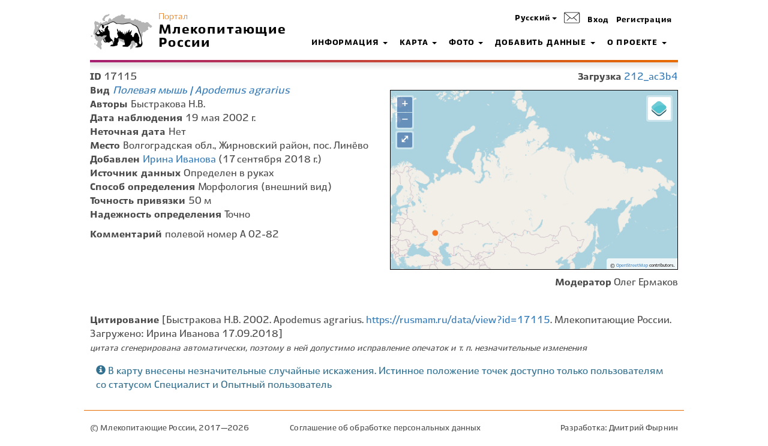

--- FILE ---
content_type: text/html; charset=UTF-8
request_url: https://rusmam.ru/data/view?id=17115
body_size: 4252
content:
<!DOCTYPE html>
<html lang="ru-RU">
<head>
    <meta charset="UTF-8">
    <meta http-equiv="X-UA-Compatible" content="IE=edge">
    <meta name="viewport" content="width=device-width, initial-scale=1">
    <meta name="author" content="Дмитрий Фырнин"/>
    <meta name="csrf-param" content="_csrf-frontend">
    <meta name="csrf-token" content="XHIeTu-pidYu-f-bm07pGjwGEjgA93ofOAbWqpazew46KFQGh_7qnx-0l8nOBZEvSGlIUzjPJU5MQu_L7OBKdg==">
    <title>17115</title>
    <link rel="shortcut icon" href="/favicon.ico" type="image/x-icon"/>
    <link href="/assets/fbd30871/css/bootstrap.min.css?v=1545728272" rel="stylesheet">
<link href="/css/site.css?v=1749028765" rel="stylesheet">
<link href="/css/yakuti.css?v=1718527403" rel="stylesheet">
<link href="/css/birds.css?v=1718527403" rel="stylesheet">
<script>var NoPhotoModeration = true;
var CanViewPointDetails = false;
var MapFilters = {"id":17115,"status":1};
var PrimaryModelId = 17115;
var MergeDataUrl = "https:\/\/rusmam.ru\/lk\/data\/merge";
var DataViewUrl = "https:\/\/rusmam.ru\/data\/view";
var SpeciesViewUrl = "https:\/\/rusmam.ru\/info\/view";
var PointDetailsUrl = "https:\/\/rusmam.ru\/atlas\/point-details-ajax";
var StaticUrlRoot = "https:\/\/rusmam.ru\/static";
var UserProfileUrl = "https:\/\/rusmam.ru\/user\/profile";
var language = "ru-RU";
var MockWms = false;
var MockWmsUrl = "http:\/\/rusmam.ru\/atlas\/wms-mock";
var DataLayerName = "MammalsRussia:data_basic";
var DataIdListLayerName = "MammalsRussia:data_id_list";
var ToponymsIdListLayerName = "MammalsRussia:russian_toponyms";
var BorderLayerName = "MammalsRussia:Russia";
var ShapeOoptLayerName = "MammalsRussia:shape_oopt";
var ParamGeoserverUrl = "https:\/\/zmmu.msu.ru\/geoserver\/MammalsRussia\/wms";
var CountryNameAcronym = "РФ";
var PhotoLightboxUrl = "https:\/\/rusmam.ru\/photo\/view-ajax";
var ToggleLikeUrl = "https:\/\/rusmam.ru\/like\/toggle-ajax";
var SendCommentUrl = "https:\/\/rusmam.ru\/comment\/send-ajax";
var ChangeQualityUrl = "https:\/\/rusmam.ru\/lk\/moderation\/change-quality-ajax";
var ViewEuropeanCoords = [11650000.631379001,10200000.759381];
var ViewEuropeanZoom = 2.9500000000000002;
var ViewCountryCoords = [11650000.631379001,10200000.759381];
var ViewCountryZoom = 2.9500000000000002;
var ViewCoverCoords = [11650000.631379001,10200000.759381];
var ViewCoverZoom = 2.9500000000000002;
var ViewLightboxZoom = 1.7;
var ViewDefaultZoom = 1.95;</script></head>
<body class="rusmam">

<div class="wrap">
    <div class="container">
        <header class="site-header clearfix">
            <div class="header-logo">
                <a href="/">
                    <img src="/frontend/web/design/logo.png" alt="">
                </a>
            </div>
            <div class="header-title">
                <span class="pre-title">Портал</span>
                <a href="/"
                   class="title">Млекопитающие России</a>
            </div>
            <div class="header-menu">
                
<div class="navbar-header">
    <button type="button" class="navbar-toggle collapsed" data-toggle="collapse" data-target="#navbar-collapse-1"
            aria-expanded="false">
        <span class="sr-only">Toggle navigation</span>
        <span class="icon-bar"></span>
        <span class="icon-bar"></span>
        <span class="icon-bar"></span>
    </button>
    </div>

<div class="site-menu-wrapper">
    <div class="site-menu collapse navbar-collapse" id="navbar-collapse-1">
        
<div class="user-menu-wrapper">
    <ul class="user-menu">
        <li>
            <div class="dropdown" role="button"><span class="dropdown-toggle cursor-pointer" data-toggle="dropdown"><span 0="/site/change-language" language="ru-RU">Русский</span><b class="caret"></b></span><ul id="w2" class="dropdown-menu"><li><a href="/site/change-language?language=en-US" tabindex="-1">English</a></li></ul></button>        </li>
        <li><a href="#" class="send-message-link jsModalToggle" data-url="/feedback/send-feedback"
               data-header="Обратная связь"><span
                        class="hidden-md hidden-sm hidden-lg">Обратная связь</span></a></li>
                    <li><a href="#" class="jsModalToggle" data-url="/site/login"
                   data-header="Вход на сайт">Вход</a></li>
            <li><a href="#" class="jsModalToggle" data-url="/account/signup"
                   data-header="Регистрация">Регистрация</a></li>
            </ul>
</div>
        
        <ul id="w3" class="nav nav-pills navbar-right"><li class="dropdown"><a class="dropdown-toggle" href="#" data-toggle="dropdown">Информация <b class="caret"></b></a><ul id="w4" class="dropdown-menu"><li><a href="/info/index?sort=sort" tabindex="-1">Список</a></li>
<li><a href="/info/guide" tabindex="-1">Определитель</a></li>
<li><a href="/literature/index" tabindex="-1">Литература</a></li></ul></li>
<li class="dropdown"><a class="dropdown-toggle" href="#" data-toggle="dropdown">Карта <b class="caret"></b></a><ul id="w5" class="dropdown-menu"><li><a href="/atlas/map" tabindex="-1">Млекопитающие в России</a></li>
<li><a href="/atlas/index" tabindex="-1">Покрытие данными</a></li>
<li><a href="/atlas/density?id=small_mammals_cover" tabindex="-1">Изученность</a></li>
<li><a href="/site/restricted" tabindex="-1">ГИС ресурсы</a></li></ul></li>
<li class="dropdown"><a class="dropdown-toggle" href="#" data-toggle="dropdown">Фото <b class="caret"></b></a><ul id="w6" class="dropdown-menu"><li><a href="/photo/index" tabindex="-1">Последние фото</a></li>
<li><a href="/site/restricted" tabindex="-1">Добавить фото</a></li></ul></li>
<li class="dropdown"><a class="dropdown-toggle" href="#" data-toggle="dropdown">Добавить данные <b class="caret"></b></a><ul id="w7" class="dropdown-menu"><li><a href="/site/restricted" tabindex="-1">Одна запись</a></li>
<li><a href="/site/restricted" tabindex="-1">Несколько записей</a></li>
<li><a href="/site/restricted" tabindex="-1">Литература</a></li></ul></li>
<li class="dropdown"><a class="dropdown-toggle" href="#" data-toggle="dropdown">О проекте <b class="caret"></b></a><ul id="w8" class="dropdown-menu"><li><a href="/page/index?id=2" tabindex="-1">Задачи проекта</a></li>
<li><a href="/page/index?id=18" tabindex="-1">Авторские права</a></li>
<li><a href="/page/index?id=5" tabindex="-1">Цитирование</a></li>
<li><a href="/faq/index" tabindex="-1">FAQ</a></li>
<li><a href="/team/index" tabindex="-1">Персоналии</a></li>
<li><a href="/page/index?id=19" tabindex="-1">Промо</a></li>
<li><a href="/page/index?id=3" tabindex="-1">Спонсоры</a></li>
<li><a href="/site/statistics?sort=data_items_count" tabindex="-1">Статистика</a></li>
<li><a href="/page/index?id=20" tabindex="-1">Приложение</a></li></ul></li></ul>
            </div>
</div>
            </div>
        </header>

                    <div class="site-separator"></div>
            <div class="site-separator-shadow"></div>
        
        
        
<div class="row single-data-view-row">
    <div class="col-sm-6">
        <div>
            <span class="single-data-view-title">
                ID            </span>
            <span class="single-data-view-item" style="font-size: 17px;">
                17115            </span>
        </div>

        <div>
            <span class="single-data-view-title">
                Вид            </span>
            <span class="single-data-view-item">
                <i class="single-data-focus-item-dd"><a href="/info/view?id=306">Полевая мышь | Apodemus agrarius</a></i>            </span>
        </div>

        <div>
            <span class="single-data-view-title">
                Авторы            </span>
            <span class="single-data-view-item">
                Быстракова Н.В.            </span>
        </div>

        <div>
            <span class="single-data-view-title">
                Дата наблюдения            </span>
            <span class="single-data-view-item">
                19 мая 2002 г.            </span>
        </div>

        <div>
            <span class="single-data-view-title">
                Неточная дата            </span>
            <span class="single-data-view-item">
                Нет            </span>
        </div>

        <div>
            <span class="single-data-view-title">
                Место            </span>
            <span class="single-data-view-item">
                Волгоградская обл., Жирновский район, пос. Линёво            </span>
        </div>

        <div>
            <span class="single-data-view-title">
                Добавлен            </span>
            <span class="single-data-view-item">
                <a href="/user/profile?id=212">Ирина Иванова</a>                (17 сентября 2018 г.)
            </span>
        </div>

        <div>
            <span class="single-data-view-title">
                Источник данных            </span>
            <span class="single-data-view-item">
                Определен в руках            </span>
        </div>

        <div>
            <span class="single-data-view-title">
                Способ определения            </span>
            <span class="single-data-view-item">
                Морфология (внешний вид)            </span>
        </div>

        
        <div>
            <span class="single-data-view-title">
                Точность привязки            </span>
            <span class="single-data-view-item">
                50 м
            </span>
        </div>

        <div>
            <span class="single-data-view-title">
                Надежность определения            </span>
            <span class="single-data-view-item">
                Точно            </span>
        </div>

        
        
        
        
        <div style="margin-top: 10px;">
            <span class="single-data-view-title">
                Комментарий            </span>
            <span class="single-data-view-item">
                полевой номер А 02-82            </span>
        </div>

            </div>

    <div class="col-sm-6">
        <div class="text-right">
            <span class="dt-item">Загрузка</span>
            <span><a href="/sample/records?id=212_ac3b4">212_ac3b4</a></span>
        </div>
        <div id="map" class="map-full-width" style="margin-top: 10px;">
            <div id="popup"></div>
        </div>
        <div class="text-right" style="margin-top: 10px;">
            <span class="dt-item">Модератор</span>
            <span>Олег Ермаков</span>
        </div>
    </div>
</div>

<div class="single-data-view-row">
    <div style="margin-top: 20px;">
        <div id="w0" class="list-photo-items row"><div class="empty"></div></div>    </div>

    <div style="margin-top: 20px;">
        <div id="w1" class="list-view"><div class="empty"></div></div>    </div>


    
    <div style="margin-top: 20px;">
        <span class="single-data-view-title">
            Цитирование        </span>
        <span class="single-data-view-item">
                        [Быстракова Н.В. 2002. Apodemus agrarius. <a href="https://rusmam.ru/data/view?id=17115">https://rusmam.ru/data/view?id=17115</a>. Млекопитающие России. Загружено: Ирина Иванова 17.09.2018]
            <br>
            <small style="font-style: italic;">
                цитата сгенерирована автоматически, поэтому в ней допустимо исправление опечаток и т. п. незначительные изменения            </small>
        </span>
    </div>
</div>

    <div class="col-sm-12" style="margin-top: 15px;">
        <p class="text-info">
            <span class="glyphicon glyphicon-info-sign"></span>
            В карту внесены незначительные случайные искажения. Истинное положение точек доступно только пользователям со статусом Специалист и Опытный пользователь        </p>
    </div>

        <div class="modal fade jsModal" role="dialog" id="jsModal">
    <div class="modal-dialog" role="document">
        <div class="modal-content">
            <div class="modal-header">
                <span class="inner-header"></span>
                <button type="button" class="close" data-dismiss="modal" aria-label="Close">
                    <span aria-hidden="true">&times;</span>
                </button>
            </div>
            <div class="inner">

            </div>
        </div><!-- /.modal-content -->
    </div><!-- /.modal-dialog -->
</div><!-- /.modal -->

<div class="modal fade jsPhotoLightbox" role="dialog" id="jsPhotoLightbox">
    <div class="modal-dialog" role="document">
        <div class="modal-content">

        </div><!-- /.modal-content -->
    </div><!-- /.modal-dialog -->
</div><!-- /.modal -->

<div class="modal fade jsModalLarge" role="dialog" id="jsModalLarge">
    <div class="modal-dialog modal-lg" role="document">
        <div class="modal-content">

        </div><!-- /.modal-content -->
    </div><!-- /.modal-dialog -->
</div><!-- /.modal -->
    </div>
</div>

<footer class="footer">
    <div class="container">
        <div class="row">
            <div class="col-sm-4">
                © Млекопитающие России, 2017—2026            </div>
            <div class="col-sm-5">
                <a href="/page/index?id=6">Соглашение об обработке персональных данных</a>
            </div>
            <div class="col-sm-3 author-signature">Разработка: Дмитрий Фырнин</div>
        </div>
    </div>
</footer>

<script src="/assets/e8731b54/jquery.min.js?v=1545728272"></script>
<script src="/assets/e77eef2e/yii.js?v=1545728272"></script>
<script src="/js/common.js?v=1637171003"></script>
<script src="/js/Core.LightboxManager.js?v=1701353213"></script>
<script src="/js/lightbox-controls.js?v=1614252320"></script>
<script src="/js/translation.js?v=1714224292"></script>
<script src="/js/proj4/dist/proj4.js?v=1574236133"></script>
<script src="/js/ol6/ol.js?v=1574236133"></script>
<script src="/js/map-utils.js?v=1616495215"></script>
<script src="/js/Core.ViewParamsManager.js?v=1637171003"></script>
<script src="/js/ol6/ol-layerswitcher.js?v=1574236133"></script>
<script src="/js/Core.OlLayerManager.js?v=1681204961"></script>
<script src="/js/Core.OlWindowManager.js?v=1714224292"></script>
<script src="/js/Core.OlFeatureInfo.js?v=1577270171"></script>
<script src="/js/Core.OlControls.js?v=1600155509"></script>
<script src="/js/filter-points-on-map.js?v=1714224292"></script>
<script src="/assets/3f041c1/js/bootstrap.min.js?v=1545728272"></script>
<script>jQuery(function ($) {

    Core.LightboxManager.init();


    setTimeout(function() {
      drawMapWithFilteredPoints(MapFilters, window.ViewDefaultZoom, null, 'map');
    }, 300);


$('.jsMergeDataButton').on('click', function() {
    var params = {
        primaryId: PrimaryModelId, 
    };
    
    window.location.href = MergeDataUrl + '?' + jQuery.param(params);
});


});</script></body>
</html>


--- FILE ---
content_type: application/javascript
request_url: https://rusmam.ru/js/lightbox-controls.js?v=1614252320
body_size: 666
content:
jQuery(function ($) {
    var processSending = function (input) {
        var text = $(input).val();
        if (text.trim() === '') {
            return;
        }

        var jThis = input;

        $.post(SendCommentUrl, {id: $(input).data('key'), text: text}, function(data) {
            if (data.success === true) {
                var html = makeComment(data);
                $(jThis).closest('.comments').find('.comments-list').append(html);
            }
        });
        $(input).val('');
    }

    $('body').on('click', '.jsCommentButton', function() {
        processSending($(this).closest('.media-body').find('input'));
    });

    $('body').on('keydown', '.jsComment', function(event) {
        var keypressed = (event.keyCode)? event.keyCode: event.charCode;
        if (keypressed != 13) {
            return;
        }

        processSending(this);
    });

    $('body').on('click', '.jsLike', function() {
        var counter = $(this).find('.like-counter');
        $.post(ToggleLikeUrl, {id: $(this).data('key')}, function(data) {
            if (data.success === true) {
                $(counter).text(parseInt(counter.text(), 10) + data.modifier);
            }
        });
    });

    $('.photo-quality-filter input:checked').closest('label').addClass('active');

    $('body').on('click', '.jsShowAllComments', function(event) {
        $(this).closest('.comments').find('.comment').show();

        event.preventDefault();
    });

    $('body').on('click', '.jsToggleDescription', function(event) {
        $(this).closest('.info-column').find('.comments').toggle();
        $(this).closest('.info-column').find('.description').toggle();

        event.preventDefault();
    });

    $('body').on('change', '.jsPhotoQualitySelect', function(event) {
        $.post(ChangeQualityUrl, {photoId: $(this).data('id'), qualityId: $(this).val()})
            .done(function(data) {
                console.log(data);
            });
    });
});


--- FILE ---
content_type: application/javascript
request_url: https://rusmam.ru/js/filter-points-on-map.js?v=1714224292
body_size: 1418
content:
function drawMapWithFilteredPoints(filters, Zoom, centerAndZoom, mapTarget, flush, dataLayerName) {
    var layerName = typeof dataLayerName !== 'undefined' ? dataLayerName : window.DataLayerName;

    if (typeof centerAndZoom === 'undefined') {
        centerAndZoom = null;
    }

    if (typeof flush === 'undefined') {
        flush = null;
    }

    var center = window.ViewCountryCoords;

    if (centerAndZoom !== null) {
        center = ol.proj.fromLonLat([centerAndZoom.lon, centerAndZoom.lat]);
    }

    if (flush) {
        Core.ViewParamsManager.flushParams();
    }

    Core.ViewParamsManager.updateParams(filters);

    var viewParams = Core.ViewParamsManager.paramsToString();

    if (flush) {
        Core.ViewParamsManager.flushParams();
    }

    var geoServerLayer = new ol.layer.Tile({
        title: 'Точки находок',
        source: new ol.source.TileWMS({
            url: window.ParamGeoserverUrl,
            params: {'LAYERS': layerName, 'TILED': true, 'VIEWPARAMS': viewParams},
            serverType: 'geoserver'
        })
    });

    var randomString = Math.random().toString(36).substring(2, 15) + Math.random().toString(36).substring(2, 15);
    Core.ViewParamsManager.init(geoServerLayer, randomString);

    var overlaysGroup = new ol.layer.Group({
        title: t('Векторные данные'),
        layers: [
            Core.OlLayerManager.getOutlineLayer(),
            Core.OlLayerManager.getShapeLayer(),
            geoServerLayer
        ]
    });

    var view = new ol.View({
        center: center,
        projection: 'EPSG:3857',
        zoom: Zoom
    });

    var map = new ol.Map({
        controls: ol.control.defaults().extend([
            new ol.control.FullScreen(),
            new ol.control.LayerSwitcher({
                groupSelectStyle: 'none'
            })
        ]),
        target: typeof mapTarget !== 'undefined' ? mapTarget : 'map',
        layers: [
            Core.OlLayerManager.getBaseMapGroup(),
            overlaysGroup,
        ],
        view: view,
    });

    if (centerAndZoom !== null) {
        var cookie = getCookie('olPointsOnMapResolution');

        if (cookie !== null && cookie != '') {
            map.getView().setResolution(parseFloat(cookie));
        }

        map.on('postrender', function (event) {
            var resolution = event.frameState.viewState.resolution;
            if (resolution != null) {
                storeCookie('olPointsOnMapResolution', resolution);
            }
        });
    }

    /*
     * popup
     */
    var popup = $('#popup');

    var popupOverlay = new ol.Overlay({
        element: popup[0],
        positioning: 'bottom-center',
        stopEvent: false
    });

    map.addOverlay(popupOverlay);


    map.on('pointermove', function (e) {
        if (e.dragging) {
            popup.popover('destroy');
        }
    });

    map.on('singleclick', function (evt) {
        popup.popover('destroy');

        popupOverlay.setPosition(evt.coordinate);

        var url = Core.OlFeatureInfo.getUrl(geoServerLayer, layerName, view, evt);

        if (url === null) {
            return;
        }

        $.ajax({
            url: url,
            type: 'GET',
        }).then(function (result) {
            if (result.features.length == 0) {
                popup.popover('destroy');

                return;
            }

            var dataId = result.features[0].properties.id;

            $.ajax({
                url: PointDetailsUrl + '?id=' + dataId,
                type: 'GET'
            }).then(function (result) {

                popup.popover({
                    'placement': 'top',
                    'animation': false,
                    'html': true,
                    'content': Core.OlWindowManager.renderInfoWindow(result)
                });

                popup.popover('show');

                Core.OlWindowManager.normalizeWindow(map, evt.coordinate);

            }, function (error) {
                console.log(error);
            });
        }, function (error) {
            console.log(error);
        });
    });
}


--- FILE ---
content_type: image/svg+xml
request_url: https://rusmam.ru/design/mail.svg
body_size: 3242
content:
<?xml version="1.0" encoding="UTF-8" standalone="no"?>
<svg width="27px" height="19px" viewBox="0 0 27 19" version="1.1" xmlns="http://www.w3.org/2000/svg" xmlns:xlink="http://www.w3.org/1999/xlink">
    <!-- Generator: Sketch 44.1 (41455) - http://www.bohemiancoding.com/sketch -->
    <title>mail</title>
    <desc>Created with Sketch.</desc>
    <defs></defs>
    <g id="pages_1" stroke="none" stroke-width="1" fill="none" fill-rule="evenodd">
        <g id="main_lenta" transform="translate(-1108.000000, -81.000000)" fill-rule="nonzero" fill="#000000">
            <g id="Group-8" transform="translate(60.000000, 58.000000)">
                <g transform="translate(150.000000, 20.000000)" id="mail">
                    <g transform="translate(898.000000, 3.000000)">
                        <g id="Group" transform="translate(4.218750, 9.086957)">
                            <path d="M16.9669688,5.37782609 C16.8631875,5.37782609 16.7594063,5.34065217 16.6784063,5.26547826 L11.8234688,0.80626087 C11.653875,0.650956522 11.6454375,0.389086957 11.8049063,0.223043478 C11.964375,0.0553478261 12.2301563,0.0479130435 12.4014375,0.204869565 L17.256375,4.66408696 C17.4259688,4.8193913 17.4344063,5.08126087 17.2749375,5.24730435 C17.1914063,5.33404348 17.0800313,5.37782609 16.9669688,5.37782609 Z" id="Shape"></path>
                            <path d="M0.7610625,5.37782609 C0.64884375,5.37782609 0.536625,5.33404348 0.45309375,5.24730435 C0.293625,5.08126087 0.3020625,4.8193913 0.47165625,4.66408696 L5.32828125,0.204869565 C5.49871875,0.0495652174 5.7661875,0.056173913 5.9248125,0.223043478 C6.08428125,0.389086957 6.07584375,0.650956522 5.90625,0.80626087 L1.049625,5.26547826 C0.968625,5.34065217 0.86484375,5.37782609 0.7610625,5.37782609 Z" id="Shape"></path>
                        </g>
                        <path d="M24.057,18.610913 L2.109375,18.610913 C0.9466875,18.610913 0,17.6848696 0,16.5456957 L0,2.4633913 C0,1.32421739 0.9466875,0.398173913 2.109375,0.398173913 L24.057,0.398173913 C25.2196875,0.398173913 26.166375,1.32421739 26.166375,2.4633913 L26.166375,16.5456957 C26.166375,17.6848696 25.2196875,18.610913 24.057,18.610913 Z M2.109375,1.22426087 C1.41159375,1.22426087 0.84375,1.78021739 0.84375,2.4633913 L0.84375,16.5456957 C0.84375,17.2288696 1.41159375,17.7848261 2.109375,17.7848261 L24.057,17.7848261 C24.7547812,17.7848261 25.322625,17.2288696 25.322625,16.5456957 L25.322625,2.4633913 C25.322625,1.78021739 24.7547812,1.22426087 24.057,1.22426087 L2.109375,1.22426087 Z" id="Shape"></path>
                        <path d="M13.0831875,11.580087 C12.5220938,11.580087 11.961,11.3975217 11.5340625,11.0332174 L0.7003125,1.78021739 C0.5248125,1.63069565 0.50625,1.36965217 0.65896875,1.197 C0.813375,1.02517391 1.07915625,1.00947826 1.25465625,1.15734783 L12.0884063,10.4095217 C12.6275625,10.8696522 13.5388125,10.8696522 14.077125,10.4095217 L24.897375,1.17221739 C25.0720313,1.02269565 25.3378125,1.03921739 25.4930625,1.21186957 C25.6457813,1.38452174 25.6280625,1.64473913 25.4525625,1.79508696 L14.6323125,11.0323913 C14.2045313,11.3975217 13.6442813,11.580087 13.0831875,11.580087 Z" id="Shape"></path>
                    </g>
                </g>
            </g>
        </g>
    </g>
</svg>

--- FILE ---
content_type: application/javascript
request_url: https://rusmam.ru/js/Core.OlFeatureInfo.js?v=1577270171
body_size: 355
content:
var Core = window.Core || {};

Core.OlFeatureInfo = function () {

    var getUrl = function (layer, layerName, view, evt) {
        var url = MockWms ? MockWmsUrl : layer.getSource().getFeatureInfoUrl(
            evt.coordinate,
            view.getResolution(),
            view.getProjection(),
            {
                'INFO_FORMAT':  'application/json',
                'SERVICE': 'WMS',
                'VERSION': '1.3.0',
                'REQUEST': 'GetFeatureInfo',
                'SRS': 'EPSG:4326',
                'QUERY_LAYERS': layerName
            }
        );

        return url ? url : null;
    };

    /*
     * Public
     * */
    return {
        getUrl: getUrl,
    };
}();

--- FILE ---
content_type: application/javascript
request_url: https://rusmam.ru/js/Core.ViewParamsManager.js?v=1637171003
body_size: 1000
content:
var Core = window.Core || {};

String.prototype.replaceAll = function(search, replace){
    return this.split(search).join(replace);
};

Core.ViewParamsManager = function () {
    var paramsTemplate = {
        id: null,
        gid: null,
        species: null,
        author: null,
        photo: null,
        dateRange: null,
        doi: null,
        place: null,
        status: null,
        publication: null,
        user: null,
        dataQuality: null,
        dataStatus: null,
        museumId: null,
        determinationMethod: null,
    };

    var paramsCollection = {};

    var layersCollection = {};

    var flushParams = function (collection = 'default') {
        for (var param in paramsCollection[collection]){
            if (paramsCollection[collection].hasOwnProperty(param)) {
                paramsCollection[collection][param] = null;
            }
        }
    };

    var paramsToString = function(collection = 'default') {
        var resultItems = [];

        var params = paramsCollection[collection];

        if (params.id !== null) {
            resultItems.push('id:' + params.id);
        }

        if (params.gid !== null) {
            resultItems.push('gid:' + params.gid);
        }

        if (params.species !== null) {
            resultItems.push('species:' + params.species);
        }

        if (params.dateRange !== null) {
            resultItems.push(params.dateRange);
        }

        if (params.author !== null) {
            resultItems.push('author:' + params.author.replaceAll(',', '\\,'));
        }

        if (params.photo !== null) {
            resultItems.push('foto:NOT NULL');
        }

        if (params.doi !== null) {
            resultItems.push('doi:' + params.doi);
        }

        if (params.place !== null) {
            resultItems.push('place:' + params.place);
        }

        if (params.status !== null) {
            resultItems.push('status:' + params.status);
        }

        if (params.publication !== null) {
            resultItems.push('publication:' + params.publication);
        }

        if (params.user !== null) {
            resultItems.push('user:' + params.user);
        }

        if (params.dataQuality !== null) {
            resultItems.push('quality:' + params.dataQuality);
        }

        if (params.dataStatus !== null) {
            resultItems.push('status:' + params.dataStatus);
        }

        if (params.museumId !== null) {
            resultItems.push('museum:' + params.museumId);
        }

        if (params.determinationMethod !== null) {
            resultItems.push('determ:' + params.determinationMethod);
        }

        return resultItems.join(';');
    };

    var redraw = function (collection = 'default') {
        var layer = layersCollection[collection];
        var serverParams = layer.getSource().getParams();
        serverParams.VIEWPARAMS = paramsToString(collection);

        layer.getSource().updateParams(serverParams);
    };

    var updateParam = function (param, value, collection = 'default') {
        if (!paramsCollection.hasOwnProperty(collection)) {
            paramsCollection[collection] = JSON.parse(JSON.stringify(paramsTemplate));
        }

        if (typeof value === 'undefined' || value === null || value === '' || value === false) {
            paramsCollection[collection][param] = null;
        } else {
            paramsCollection[collection][param] = value;
        }

        redraw(collection);
    };

    var updateParams = function (filters, collection = 'default') {
        if (!paramsCollection.hasOwnProperty(collection)) {
            paramsCollection[collection] = JSON.parse(JSON.stringify(paramsTemplate));
        }

        for (var param in filters){
            if (filters.hasOwnProperty(param)) {
                var value = filters[param];

                if (typeof value === 'undefined' || value === null || value === '' || value === false) {
                    paramsCollection[collection][param] = null;
                } else {
                    paramsCollection[collection][param] = value;
                }
            }
        }
    };

    var getParams = function (collection = 'default') {
        return paramsCollection[collection];
    };

    var toString = function ()
    {
        return layersCollection;
    };

    var init = function (layer, collection = 'default') {
        layersCollection[collection] = layer;
    };

    /*
     * Public
     * */
    return {
        init: init,
        updateParam: updateParam,
        updateParams: updateParams,
        paramsToString: paramsToString,
        redraw: redraw,
        flushParams: flushParams,
        getParams: getParams,
        toString: toString,
    };
}();

--- FILE ---
content_type: application/javascript
request_url: https://rusmam.ru/js/ol6/ol-layerswitcher.js?v=1574236133
body_size: 5045
content:
(function (global, factory) {
	typeof exports === 'object' && typeof module !== 'undefined' ? module.exports = factory(require('ol/control/Control'), require('ol/Observable')) :
	typeof define === 'function' && define.amd ? define(['ol/control/Control', 'ol/Observable'], factory) :
	(global.LayerSwitcher = factory(global.ol.control.Control,global.ol.Observable));
}(this, (function (Control,ol_Observable) { 'use strict';

Control = 'default' in Control ? Control['default'] : Control;

var classCallCheck = function (instance, Constructor) {
  if (!(instance instanceof Constructor)) {
    throw new TypeError("Cannot call a class as a function");
  }
};

var createClass = function () {
  function defineProperties(target, props) {
    for (var i = 0; i < props.length; i++) {
      var descriptor = props[i];
      descriptor.enumerable = descriptor.enumerable || false;
      descriptor.configurable = true;
      if ("value" in descriptor) descriptor.writable = true;
      Object.defineProperty(target, descriptor.key, descriptor);
    }
  }

  return function (Constructor, protoProps, staticProps) {
    if (protoProps) defineProperties(Constructor.prototype, protoProps);
    if (staticProps) defineProperties(Constructor, staticProps);
    return Constructor;
  };
}();







var get = function get(object, property, receiver) {
  if (object === null) object = Function.prototype;
  var desc = Object.getOwnPropertyDescriptor(object, property);

  if (desc === undefined) {
    var parent = Object.getPrototypeOf(object);

    if (parent === null) {
      return undefined;
    } else {
      return get(parent, property, receiver);
    }
  } else if ("value" in desc) {
    return desc.value;
  } else {
    var getter = desc.get;

    if (getter === undefined) {
      return undefined;
    }

    return getter.call(receiver);
  }
};

var inherits = function (subClass, superClass) {
  if (typeof superClass !== "function" && superClass !== null) {
    throw new TypeError("Super expression must either be null or a function, not " + typeof superClass);
  }

  subClass.prototype = Object.create(superClass && superClass.prototype, {
    constructor: {
      value: subClass,
      enumerable: false,
      writable: true,
      configurable: true
    }
  });
  if (superClass) Object.setPrototypeOf ? Object.setPrototypeOf(subClass, superClass) : subClass.__proto__ = superClass;
};











var possibleConstructorReturn = function (self, call) {
  if (!self) {
    throw new ReferenceError("this hasn't been initialised - super() hasn't been called");
  }

  return call && (typeof call === "object" || typeof call === "function") ? call : self;
};

var CSS_PREFIX = 'layer-switcher-';

/**
 * OpenLayers Layer Switcher Control.
 * See [the examples](./examples) for usage.
 * @constructor
 * @extends {ol/control/Control~Control}
 * @param {Object} opt_options Control options, extends ol/control/Control~Control#options adding:
 * @param {String} opt_options.tipLabel the button tooltip.
 * @param {String} opt_options.groupSelectStyle either `'none'` - groups don't get a checkbox,
 *   `'children'` (default) groups have a checkbox and affect child visibility or
 *   `'group'` groups have a checkbox but do not alter child visibility (like QGIS).
 */

var LayerSwitcher = function (_Control) {
    inherits(LayerSwitcher, _Control);

    function LayerSwitcher(opt_options) {
        classCallCheck(this, LayerSwitcher);


        var options = opt_options || {};

        var tipLabel = options.tipLabel ? options.tipLabel : 'Legend';

        var element = document.createElement('div');

        var _this = possibleConstructorReturn(this, (LayerSwitcher.__proto__ || Object.getPrototypeOf(LayerSwitcher)).call(this, { element: element, target: options.target }));

        _this.groupSelectStyle = LayerSwitcher.getGroupSelectStyle(options.groupSelectStyle);

        _this.mapListeners = [];

        _this.hiddenClassName = 'ol-unselectable ol-control layer-switcher';
        if (LayerSwitcher.isTouchDevice_()) {
            _this.hiddenClassName += ' touch';
        }
        _this.shownClassName = 'shown';

        element.className = _this.hiddenClassName;

        var button = document.createElement('button');
        button.setAttribute('title', tipLabel);
        element.appendChild(button);

        _this.panel = document.createElement('div');
        _this.panel.className = 'panel';
        element.appendChild(_this.panel);
        LayerSwitcher.enableTouchScroll_(_this.panel);

        var this_ = _this;

        button.onmouseover = function (e) {
            this_.showPanel();
        };

        button.onclick = function (e) {
            e = e || window.event;
            this_.showPanel();
            e.preventDefault();
        };

        this_.panel.onmouseout = function (e) {
            e = e || window.event;
            if (!this_.panel.contains(e.toElement || e.relatedTarget)) {
                this_.hidePanel();
            }
        };

        return _this;
    }

    /**
    * Set the map instance the control is associated with.
    * @param {ol/Map~Map} map The map instance.
    */


    createClass(LayerSwitcher, [{
        key: 'setMap',
        value: function setMap(map) {
            // Clean up listeners associated with the previous map
            for (var i = 0, key; i < this.mapListeners.length; i++) {
                ol_Observable.unByKey(this.mapListeners[i]);
            }
            this.mapListeners.length = 0;
            // Wire up listeners etc. and store reference to new map
            get(LayerSwitcher.prototype.__proto__ || Object.getPrototypeOf(LayerSwitcher.prototype), 'setMap', this).call(this, map);
            if (map) {
                var this_ = this;
                this.mapListeners.push(map.on('pointerdown', function () {
                    this_.hidePanel();
                }));
                this.renderPanel();
            }
        }

        /**
        * Show the layer panel.
        */

    }, {
        key: 'showPanel',
        value: function showPanel() {
            if (!this.element.classList.contains(this.shownClassName)) {
                this.element.classList.add(this.shownClassName);
                this.renderPanel();
            }
        }

        /**
        * Hide the layer panel.
        */

    }, {
        key: 'hidePanel',
        value: function hidePanel() {
            if (this.element.classList.contains(this.shownClassName)) {
                this.element.classList.remove(this.shownClassName);
            }
        }

        /**
        * Re-draw the layer panel to represent the current state of the layers.
        */

    }, {
        key: 'renderPanel',
        value: function renderPanel() {
            LayerSwitcher.renderPanel(this.getMap(), this.panel, {
                groupSelectStyle: this.groupSelectStyle
            });
        }

        /**
        * **Static** Re-draw the layer panel to represent the current state of the layers.
        * @param {ol/Map~Map} map The OpenLayers Map instance to render layers for
        * @param {Element} panel The DOM Element into which the layer tree will be rendered
        */

    }], [{
        key: 'renderPanel',
        value: function renderPanel(map, panel, options) {

            options = options || {};

            options.groupSelectStyle = LayerSwitcher.getGroupSelectStyle(options.groupSelectStyle);

            LayerSwitcher.ensureTopVisibleBaseLayerShown_(map);

            while (panel.firstChild) {
                panel.removeChild(panel.firstChild);
            }

            // Reset indeterminate state for all layers and groups before
            // applying based on groupSelectStyle
            LayerSwitcher.forEachRecursive(map, function (l, idx, a) {
                l.set('indeterminate', false);
            });

            if (options.groupSelectStyle === 'children' || options.groupSelectStyle === 'none') {
                // Set visibile and indeterminate state of groups based on
                // their children's visibility
                LayerSwitcher.setGroupVisibility(map);
            } else if (options.groupSelectStyle === 'group') {
                // Set child indetermiate state based on their parent's visibility
                LayerSwitcher.setChildVisibility(map);
            }

            var ul = document.createElement('ul');
            panel.appendChild(ul);
            // passing two map arguments instead of lyr as we're passing the map as the root of the layers tree
            LayerSwitcher.renderLayers_(map, map, ul, options, function render(changedLyr) {
                // console.log('render');
                LayerSwitcher.renderPanel(map, panel, options);
            });
        }
    }, {
        key: 'isBaseGroup',
        value: function isBaseGroup(lyr) {
            var lyrs = lyr.getLayers ? lyr.getLayers().getArray() : [];
            return lyrs.length && lyrs[0].get('type') === 'base';
        }
    }, {
        key: 'setGroupVisibility',
        value: function setGroupVisibility(map) {
            // Get a list of groups, with the deepest first
            var groups = LayerSwitcher.getGroupsAndLayers(map, function (l) {
                return l.getLayers && !l.get('combine') && !LayerSwitcher.isBaseGroup(l);
            }).reverse();
            // console.log(groups.map(g => g.get('title')));
            groups.forEach(function (group) {
                // TODO Can we use getLayersArray, is it public in the esm build?
                var descendantVisibility = group.getLayersArray().map(function (l) {
                    var state = l.getVisible();
                    // console.log('>', l.get('title'), state);
                    return state;
                });
                // console.log(descendantVisibility);
                if (descendantVisibility.every(function (v) {
                    return v === true;
                })) {
                    group.setVisible(true);
                    group.set('indeterminate', false);
                } else if (descendantVisibility.every(function (v) {
                    return v === false;
                })) {
                    group.setVisible(false);
                    group.set('indeterminate', false);
                } else {
                    group.setVisible(true);
                    group.set('indeterminate', true);
                }
            });
        }
    }, {
        key: 'setChildVisibility',
        value: function setChildVisibility(map) {
            // console.log('setChildVisibility');
            var groups = LayerSwitcher.getGroupsAndLayers(map, function (l) {
                return l.getLayers && !l.get('combine') && !LayerSwitcher.isBaseGroup(l);
            });
            groups.forEach(function (group) {
                // console.log(group.get('title'));
                var groupVisible = group.getVisible();
                var groupIndeterminate = group.get('indeterminate');
                group.getLayers().getArray().forEach(function (l) {
                    // console.log('>', l.get('title'));
                    l.set('indeterminate', false);
                    if ((!groupVisible || groupIndeterminate) && l.getVisible()) {
                        l.set('indeterminate', true);
                    }
                });
            });
        }

        /**
        * **Static** Ensure only the top-most base layer is visible if more than one is visible.
        * @param {ol/Map~Map} map The map instance.
        * @private
        */

    }, {
        key: 'ensureTopVisibleBaseLayerShown_',
        value: function ensureTopVisibleBaseLayerShown_(map) {
            var lastVisibleBaseLyr;
            LayerSwitcher.forEachRecursive(map, function (l, idx, a) {
                if (l.get('type') === 'base' && l.getVisible()) {
                    lastVisibleBaseLyr = l;
                }
            });
            if (lastVisibleBaseLyr) LayerSwitcher.setVisible_(map, lastVisibleBaseLyr, true);
        }
    }, {
        key: 'getGroupsAndLayers',
        value: function getGroupsAndLayers(lyr, filterFn) {
            var layers = [];
            filterFn = filterFn || function (l, idx, a) {
                return true;
            };
            LayerSwitcher.forEachRecursive(lyr, function (l, idx, a) {
                if (l.get('title')) {
                    if (filterFn(l, idx, a)) {
                        layers.push(l);
                    }
                }
            });
            return layers;
        }

        /**
        * **Static** Toggle the visible state of a layer.
        * Takes care of hiding other layers in the same exclusive group if the layer
        * is toggle to visible.
        * @private
        * @param {ol/Map~Map} map The map instance.
        * @param {ol/layer/Base~BaseLayer} The layer whose visibility will be toggled.
        */

    }, {
        key: 'setVisible_',
        value: function setVisible_(map, lyr, visible, groupSelectStyle) {
            // console.log(lyr.get('title'), visible, groupSelectStyle);
            lyr.setVisible(visible);
            if (visible && lyr.get('type') === 'base') {
                // Hide all other base layers regardless of grouping
                LayerSwitcher.forEachRecursive(map, function (l, idx, a) {
                    if (l != lyr && l.get('type') === 'base') {
                        l.setVisible(false);
                    }
                });
            }
            if (lyr.getLayers && !lyr.get('combine') && groupSelectStyle === 'children') {
                lyr.getLayers().forEach(function (l) {
                    LayerSwitcher.setVisible_(map, l, lyr.getVisible(), groupSelectStyle);
                });
            }
        }

        /**
        * **Static** Render all layers that are children of a group.
        * @private
        * @param {ol/Map~Map} map The map instance.
        * @param {ol/layer/Base~BaseLayer} lyr Layer to be rendered (should have a title property).
        * @param {Number} idx Position in parent group list.
        */

    }, {
        key: 'renderLayer_',
        value: function renderLayer_(map, lyr, idx, options, render) {

            var li = document.createElement('li');

            var lyrTitle = lyr.get('title');

            var checkboxId = LayerSwitcher.uuid();

            var label = document.createElement('label');

            if (lyr.getLayers && !lyr.get('combine')) {

                var isBaseGroup = LayerSwitcher.isBaseGroup(lyr);

                li.classList.add('group');
                if (isBaseGroup) {
                    li.classList.add(CSS_PREFIX + 'base-group');
                }

                // Group folding
                if (lyr.get('fold')) {
                    li.classList.add(CSS_PREFIX + 'fold');
                    li.classList.add(CSS_PREFIX + lyr.get('fold'));
                    var btn = document.createElement('button');
                    btn.onclick = function (e) {
                        LayerSwitcher.toggleFold_(lyr, li);
                    };
                    li.appendChild(btn);
                }

                if (!isBaseGroup && options.groupSelectStyle != 'none') {
                    var _input = document.createElement('input');
                    _input.type = 'checkbox';
                    _input.id = checkboxId;
                    _input.checked = lyr.getVisible();
                    _input.indeterminate = lyr.get('indeterminate');
                    _input.onchange = function (e) {
                        LayerSwitcher.setVisible_(map, lyr, e.target.checked, options.groupSelectStyle);
                        render(lyr);
                    };
                    li.appendChild(_input);
                    label.htmlFor = checkboxId;
                }

                label.innerHTML = lyrTitle;
                li.appendChild(label);
                var ul = document.createElement('ul');
                li.appendChild(ul);

                LayerSwitcher.renderLayers_(map, lyr, ul, options, render);
            } else {

                li.className = 'layer';
                var input = document.createElement('input');
                if (lyr.get('type') === 'base') {
                    input.type = 'radio';
                    input.name = 'base';
                } else {
                    input.type = 'checkbox';
                }
                input.id = checkboxId;
                input.checked = lyr.get('visible');
                input.indeterminate = lyr.get('indeterminate');
                input.onchange = function (e) {
                    LayerSwitcher.setVisible_(map, lyr, e.target.checked, options.groupSelectStyle);
                    render(lyr);
                };
                li.appendChild(input);

                label.htmlFor = checkboxId;
                label.innerHTML = lyrTitle;

                var rsl = map.getView().getResolution();
                if (rsl > lyr.getMaxResolution() || rsl < lyr.getMinResolution()) {
                    label.className += ' disabled';
                }

                li.appendChild(label);
            }

            return li;
        }

        /**
        * **Static** Render all layers that are children of a group.
        * @private
        * @param {ol/Map~Map} map The map instance.
        * @param {ol/layer/Group~LayerGroup} lyr Group layer whose children will be rendered.
        * @param {Element} elm DOM element that children will be appended to.
        */

    }, {
        key: 'renderLayers_',
        value: function renderLayers_(map, lyr, elm, options, render) {
            var lyrs = lyr.getLayers().getArray().slice().reverse();
            for (var i = 0, l; i < lyrs.length; i++) {
                l = lyrs[i];
                if (l.get('title')) {
                    elm.appendChild(LayerSwitcher.renderLayer_(map, l, i, options, render));
                }
            }
        }

        /**
        * **Static** Call the supplied function for each layer in the passed layer group
        * recursing nested groups.
        * @param {ol/layer/Group~LayerGroup} lyr The layer group to start iterating from.
        * @param {Function} fn Callback which will be called for each `ol/layer/Base~BaseLayer`
        * found under `lyr`. The signature for `fn` is the same as `ol/Collection~Collection#forEach`
        */

    }, {
        key: 'forEachRecursive',
        value: function forEachRecursive(lyr, fn) {
            lyr.getLayers().forEach(function (lyr, idx, a) {
                fn(lyr, idx, a);
                if (lyr.getLayers) {
                    LayerSwitcher.forEachRecursive(lyr, fn);
                }
            });
        }

        /**
        * **Static** Generate a UUID
        * Adapted from http://stackoverflow.com/a/2117523/526860
        * @returns {String} UUID
        */

    }, {
        key: 'uuid',
        value: function uuid() {
            return 'xxxxxxxx-xxxx-4xxx-yxxx-xxxxxxxxxxxx'.replace(/[xy]/g, function (c) {
                var r = Math.random() * 16 | 0,
                    v = c == 'x' ? r : r & 0x3 | 0x8;
                return v.toString(16);
            });
        }

        /**
        * @private
        * @desc Apply workaround to enable scrolling of overflowing content within an
        * element. Adapted from https://gist.github.com/chrismbarr/4107472
        */

    }, {
        key: 'enableTouchScroll_',
        value: function enableTouchScroll_(elm) {
            if (LayerSwitcher.isTouchDevice_()) {
                var scrollStartPos = 0;
                elm.addEventListener("touchstart", function (event) {
                    scrollStartPos = this.scrollTop + event.touches[0].pageY;
                }, false);
                elm.addEventListener("touchmove", function (event) {
                    this.scrollTop = scrollStartPos - event.touches[0].pageY;
                }, false);
            }
        }

        /**
        * @private
        * @desc Determine if the current browser supports touch events. Adapted from
        * https://gist.github.com/chrismbarr/4107472
        */

    }, {
        key: 'isTouchDevice_',
        value: function isTouchDevice_() {
            try {
                document.createEvent("TouchEvent");
                return true;
            } catch (e) {
                return false;
            }
        }

        /**
        * Fold/unfold layer group
        * @private
        */

    }, {
        key: 'toggleFold_',
        value: function toggleFold_(lyr, li) {
            li.classList.remove(CSS_PREFIX + lyr.get('fold'));
            lyr.set('fold', lyr.get('fold') === 'open' ? 'close' : 'open');
            li.classList.add(CSS_PREFIX + lyr.get('fold'));
        }

        /**
         * If a valid groupSelectStyle value is not provided then return the default
         * @private
         */

    }, {
        key: 'getGroupSelectStyle',
        value: function getGroupSelectStyle(groupSelectStyle) {
            return ['none', 'children', 'group'].indexOf(groupSelectStyle) >= 0 ? groupSelectStyle : 'children';
        }
    }]);
    return LayerSwitcher;
}(Control);

if (window.ol && window.ol.control) {
    window.ol.control.LayerSwitcher = LayerSwitcher;
}

return LayerSwitcher;

})));


--- FILE ---
content_type: application/javascript
request_url: https://rusmam.ru/js/Core.OlLayerManager.js?v=1681204961
body_size: 1113
content:
var Core = window.Core || {};

Core.OlLayerManager = function () {

    var getOutlineLayer = function () {
        return new ol.layer.Tile({
            title: t('Граница'),
            visible: true,
            source: new ol.source.TileWMS({
                url: window.ParamGeoserverUrl,
                params: {'LAYERS': window.BorderLayerName, 'TILED': true},
                serverType: 'geoserver',
            })
        });
    };

    var getYandexLayer = function () {
        return new ol.layer.Tile({
            title: t('Карта'),
            visible: false,
            type: 'base',
            source: new ol.source.XYZ({
                url: 'https://core-renderer-tiles.maps.yandex.net/tiles?l=map&x={x}&y={y}&z={z}',
                projection: 'EPSG:3395',
                tileGrid: ol.tilegrid.createXYZ({
                    extent: [-20037508.34, -20037508.34, 20037508.34, 20037508.34]
                })
            })
        });
    };

    var getSatelliteYandexLayer = function () {
        return new ol.layer.Tile({
            title: t('Спутник'),
            visible: false,
            type: 'base',
            source: new ol.source.XYZ({
                url: 'https://core-sat.maps.yandex.net/tiles?l=sat&x={x}&y={y}&z={z}',
                projection: 'EPSG:3395',
                tileGrid: ol.tilegrid.createXYZ({
                    extent: [-20037508.34, -20037508.34, 20037508.34, 20037508.34]
                })
            }),
        });
    };

    var getGenshtabLayer = function () {
        return new ol.layer.Tile({
            title: t('Топокарты Генштаба'),
            visible: false,
            type: 'base',
            source: new ol.source.XYZ({
//                url: 'https://maps.marshruty.ru/ml.ashx?x={x}&y={y}&z={z}&i=1&al=1',
                url: 'https://a.tiles.nakarte.me/ggc2000/{z}/{x}/{-y}',
                tileGrid: ol.tilegrid.createXYZ({
                    extent: [-20037508.34, -20037508.34, 20037508.34, 20037508.34]
                })
            })
        });
    };

    var getOpenTopomapsLayer = function () {
        return new ol.layer.Tile({
            title: t('Рельеф TopoMaps'),
            visible: false,
            type: 'base',
            source: new ol.source.XYZ({
                url: 'https://tile.opentopomap.org/{z}/{x}/{y}.png',
                tileGrid: ol.tilegrid.createXYZ({
                    extent: [-20037508.34, -20037508.34, 20037508.34, 20037508.34]
                })
            })
        });
    };

    var getShapeLayer = function () {
        return new ol.layer.Tile({
            title: t('ООПТ'),
            visible: false,
            source: new ol.source.TileWMS({
                url: window.ParamGeoserverUrl,
                params: {'LAYERS': window.ShapeOoptLayerName, 'TILED': false},
                serverType: 'geoserver',
            })
        });
    };

    var getOsmLayer = function () {
        return new ol.layer.Tile({
            title: 'OSM',
            type: 'base',
            visible: true,
            source: new ol.source.OSM()
        });
    };

    var getBaseMapGroup = function () {
        return new ol.layer.Group({
            title: t('Подложки'),
            layers: [
                getOpenTopomapsLayer(),
                getGenshtabLayer(),
                getOsmLayer(),
                getYandexLayer(),
                getSatelliteYandexLayer(),
            ]
        });
    };

    var getDotsLayer = function (points) {
        var dotFeatures = points.map(function(point) {
            return new ol.Feature({
                geometry: new ol.geom.Point(ol.proj.fromLonLat([point.lon, point.lat])),
            });
        });

        var vectorSource = new ol.source.Vector({
            features: dotFeatures
        });

        var style = new ol.style.Style({
            image: new ol.style.Circle({
                fill: new ol.style.Fill({
                    color: 'rgba(231, 108, 0, 1)'
                }),
                stroke: new ol.style.Stroke({
                    width: 1,
                    color: 'rgba(231, 108, 0, 1)'
                }),
                radius: 4
            }),
        });

        return new ol.layer.Vector({
            title: t('Точки находок'),
            visible: true,
            source: vectorSource,
            style: style,
        });
    };

    /*
     * Public
     * */
    return {
        getOutlineLayer: getOutlineLayer,
        getYandexLayer: getYandexLayer,
        getSatelliteYandexLayer: getSatelliteYandexLayer,
        getShapeLayer: getShapeLayer,
        getOsmLayer: getOsmLayer,
        getBaseMapGroup: getBaseMapGroup,
        getDotsLayer: getDotsLayer,
    };
}();